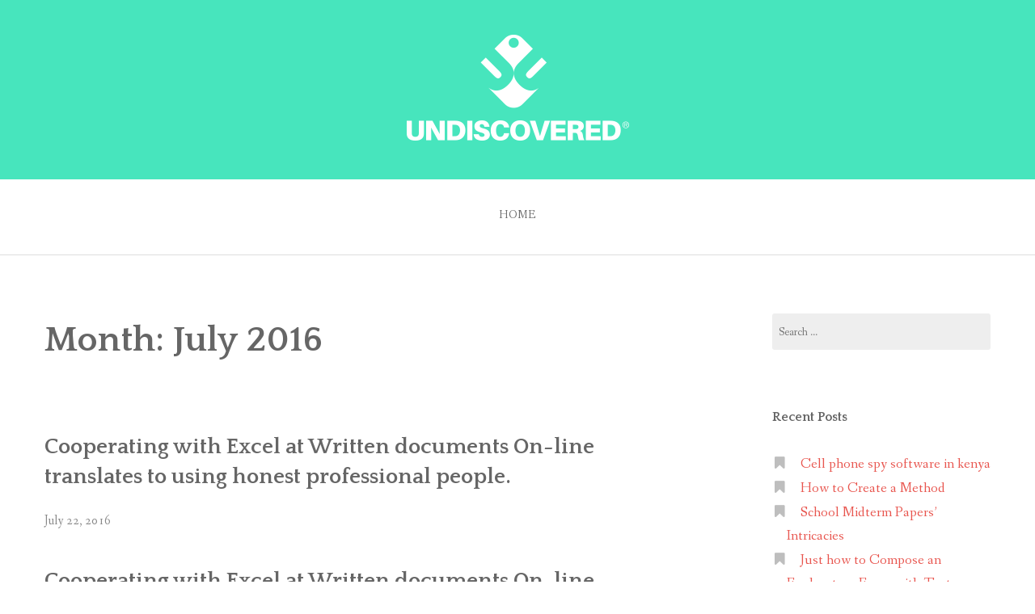

--- FILE ---
content_type: text/html; charset=UTF-8
request_url: http://blog.undiscovered.co.uk/index.php/2016/07/
body_size: 5073
content:
<!DOCTYPE html>
<html lang="en-US">
<head>
<meta charset="UTF-8">
<meta name="viewport" content="width=device-width, initial-scale=1">
<link rel="profile" href="http://gmpg.org/xfn/11">
<link rel="pingback" href="http://blog.undiscovered.co.uk/xmlrpc.php">

<title>July 2016 &#8211; Undiscovered Blog</title>
<link rel='dns-prefetch' href='//fonts.googleapis.com' />
<link rel='dns-prefetch' href='//s.w.org' />
<link rel="alternate" type="application/rss+xml" title="Undiscovered Blog &raquo; Feed" href="http://blog.undiscovered.co.uk/index.php/feed/" />
<link rel="alternate" type="application/rss+xml" title="Undiscovered Blog &raquo; Comments Feed" href="http://blog.undiscovered.co.uk/index.php/comments/feed/" />
		<script type="text/javascript">
			window._wpemojiSettings = {"baseUrl":"https:\/\/s.w.org\/images\/core\/emoji\/11.2.0\/72x72\/","ext":".png","svgUrl":"https:\/\/s.w.org\/images\/core\/emoji\/11.2.0\/svg\/","svgExt":".svg","source":{"concatemoji":"http:\/\/blog.undiscovered.co.uk\/wp-includes\/js\/wp-emoji-release.min.js?ver=5.1.19"}};
			!function(e,a,t){var n,r,o,i=a.createElement("canvas"),p=i.getContext&&i.getContext("2d");function s(e,t){var a=String.fromCharCode;p.clearRect(0,0,i.width,i.height),p.fillText(a.apply(this,e),0,0);e=i.toDataURL();return p.clearRect(0,0,i.width,i.height),p.fillText(a.apply(this,t),0,0),e===i.toDataURL()}function c(e){var t=a.createElement("script");t.src=e,t.defer=t.type="text/javascript",a.getElementsByTagName("head")[0].appendChild(t)}for(o=Array("flag","emoji"),t.supports={everything:!0,everythingExceptFlag:!0},r=0;r<o.length;r++)t.supports[o[r]]=function(e){if(!p||!p.fillText)return!1;switch(p.textBaseline="top",p.font="600 32px Arial",e){case"flag":return s([55356,56826,55356,56819],[55356,56826,8203,55356,56819])?!1:!s([55356,57332,56128,56423,56128,56418,56128,56421,56128,56430,56128,56423,56128,56447],[55356,57332,8203,56128,56423,8203,56128,56418,8203,56128,56421,8203,56128,56430,8203,56128,56423,8203,56128,56447]);case"emoji":return!s([55358,56760,9792,65039],[55358,56760,8203,9792,65039])}return!1}(o[r]),t.supports.everything=t.supports.everything&&t.supports[o[r]],"flag"!==o[r]&&(t.supports.everythingExceptFlag=t.supports.everythingExceptFlag&&t.supports[o[r]]);t.supports.everythingExceptFlag=t.supports.everythingExceptFlag&&!t.supports.flag,t.DOMReady=!1,t.readyCallback=function(){t.DOMReady=!0},t.supports.everything||(n=function(){t.readyCallback()},a.addEventListener?(a.addEventListener("DOMContentLoaded",n,!1),e.addEventListener("load",n,!1)):(e.attachEvent("onload",n),a.attachEvent("onreadystatechange",function(){"complete"===a.readyState&&t.readyCallback()})),(n=t.source||{}).concatemoji?c(n.concatemoji):n.wpemoji&&n.twemoji&&(c(n.twemoji),c(n.wpemoji)))}(window,document,window._wpemojiSettings);
		</script>
		<style type="text/css">
img.wp-smiley,
img.emoji {
	display: inline !important;
	border: none !important;
	box-shadow: none !important;
	height: 1em !important;
	width: 1em !important;
	margin: 0 .07em !important;
	vertical-align: -0.1em !important;
	background: none !important;
	padding: 0 !important;
}
</style>
	<link rel='stylesheet' id='wp-block-library-css'  href='http://blog.undiscovered.co.uk/wp-includes/css/dist/block-library/style.min.css?ver=5.1.19' type='text/css' media='all' />
<link rel='stylesheet' id='gateway-foundation-style-css'  href='http://blog.undiscovered.co.uk/wp-content/themes/gateway/app.css?ver=5.1.19' type='text/css' media='all' />
<link rel='stylesheet' id='gateway-parent-styles-css'  href='http://blog.undiscovered.co.uk/wp-content/themes/gateway/style.css?ver=1.3.3' type='text/css' media='all' />
<link rel='stylesheet' id='gateway-fonts-css'  href='//fonts.googleapis.com/css?family=Quattrocento%3A400%2C700%7CFanwood+Text%3A400%2C400italic&#038;subset=latin%2Clatin-ext' type='text/css' media='all' />
<link rel='stylesheet' id='font-awesome-css'  href='http://blog.undiscovered.co.uk/wp-content/themes/gateway/fonts/css/font-awesome.css?ver=5.1.19' type='text/css' media='all' />
<script type='text/javascript' src='http://blog.undiscovered.co.uk/wp-includes/js/jquery/jquery.js?ver=1.12.4'></script>
<script type='text/javascript' src='http://blog.undiscovered.co.uk/wp-includes/js/jquery/jquery-migrate.min.js?ver=1.4.1'></script>
<link rel='https://api.w.org/' href='http://blog.undiscovered.co.uk/index.php/wp-json/' />
<link rel="EditURI" type="application/rsd+xml" title="RSD" href="http://blog.undiscovered.co.uk/xmlrpc.php?rsd" />
<link rel="wlwmanifest" type="application/wlwmanifest+xml" href="http://blog.undiscovered.co.uk/wp-includes/wlwmanifest.xml" /> 
		<style type="text/css">.recentcomments a{display:inline !important;padding:0 !important;margin:0 !important;}</style>
		
<!-- Begin Custom CSS -->
<style type="text/css" id="rescue_custom_css">

	.home-header-bg {
		background:url( 'http://blog.undiscovered.pan-pot.it/wp-content/uploads/2015/07/bg1.jpg' ) #e8554e no-repeat center center fixed;
		-webkit-background-size: cover;
		-moz-background-size: cover;
		-o-background-size: cover;
		background-size: cover;
	}

   /* for background-size:cover replacement on iOS devices */
   @media only screen and (max-width: 40em) {
	    .home-header-bg {
	        background-attachment: scroll;
	    }
    }
	@media only screen and (orientation: portrait) and (device-width: 320px), (device-width: 768px) {
	    .home-header-bg {
	      -webkit-background-size: auto 150%;
	      background-attachment: scroll;
	    }
	}
	@media only screen and (orientation: landscape) and (device-width: 320px), (device-width: 768px) {
	    .home-header-bg {
	      -webkit-background-size: 150% auto;
	      background-attachment: scroll;
	    }
	}

	.bg-image-header {
		background:url( '' ) center bottom #47e5bd;
		-webkit-background-size: cover;
		-moz-background-size: cover;
		-o-background-size: cover;
		background-size: cover;
		height: 100%;
	}

	.bg-center-center {
		background-position: center center;
	}

	.site-branding {
		margin: 0 auto;
		display: table;
		padding-top: 2em;
	}

	
</style>
<!-- End Custom CSS -->
<link rel="icon" href="http://blog.undiscovered.co.uk/wp-content/uploads/2015/08/cropped-Undiscovered-icon-avatar-2015-32x32.jpg" sizes="32x32" />
<link rel="icon" href="http://blog.undiscovered.co.uk/wp-content/uploads/2015/08/cropped-Undiscovered-icon-avatar-2015-192x192.jpg" sizes="192x192" />
<link rel="apple-touch-icon-precomposed" href="http://blog.undiscovered.co.uk/wp-content/uploads/2015/08/cropped-Undiscovered-icon-avatar-2015-180x180.jpg" />
<meta name="msapplication-TileImage" content="http://blog.undiscovered.co.uk/wp-content/uploads/2015/08/cropped-Undiscovered-icon-avatar-2015-270x270.jpg" />

</head>

<body class="archive date">

<div id="page" class="hfeed site">
  <a class="skip-link screen-reader-text" href="#content">Skip to content</a>

<div class="bg-image bg-image-header bg-center-center">

  <div class="site-branding">

    
      <a href="http://blog.undiscovered.co.uk/"><img class="logo" src="http://blog.undiscovered.co.uk/wp-content/uploads/2015/08/Undiscovered-logo-2015-2.png" alt=""></a>

    
  </div><!-- .site-branding -->

</div><!-- .bg-image .bg-image-header .bg-center-center -->

  <header id="masthead" class="site-header" role="banner">

    <div class="stick">

      <nav class="top-bar" data-topbar data-options="mobile_show_parent_link: true">

        <ul class="title-area">
          <li class="name"></li>
          <li class="toggle-topbar menu-icon"><a href="#"><span>Menu</span></a></li>
        </ul>

        <section class="top-bar-section">

          <ul id="menu-menu-1" class="right"><li id="menu-item-37" class="menu-item menu-item-type-custom menu-item-object-custom menu-item-37"><a href="http://undiscovered.co.uk">Home</a></li>
</ul>
        </section>

      </nav>

      <hr>

    </div><!-- .sticky -->

  </header><!-- .row #masthead -->

  <div id="content" class="site-content">

<div class="row">

	<section id="primary" class="content-area">

		<div class="large-8 columns">
			
		<main id="main" class="site-main" role="main">

		
			<header class="page-header">
				<h1 class="page-title">Month: July 2016</h1>			</header><!-- .page-header -->

						
				
<article id="post-268" class="clearfix post-268 post type-post status-publish format-standard hentry category-uncategorized">

	<div class="featured-image">
			</div><!-- .featured-image -->

	<header class="entry-header">
		<h3 class="entry-title"><a href="http://blog.undiscovered.co.uk/index.php/2016/07/22/cooperating-with-excel-at-written-documents-on/" rel="bookmark">Cooperating with Excel at Written documents On-line translates to using honest professional people.</a></h3>
				<div class="entry-date">
			July 22, 2016		</div><!-- .entry-date -->
			</header><!-- .entry-header -->

	<div class="entry-content">
		<h1>Cooperating with Excel at Written documents On-line translates to using honest professional people. </h1>
<p>The 1st step of the procedure is featuring us aided by the information on your acquire. Evidently, this can be a core facet of getting a pieces of paper at a coming up with service. <a href="http://blog.undiscovered.co.uk/index.php/2016/07/22/cooperating-with-excel-at-written-documents-on/#more-268" class="more-link">more <span class="screen-reader-text">&#8220;Cooperating with Excel at Written documents On-line translates to using honest professional people.&#8221;</span> <span class="meta-nav">&#8230;</span></a></p>

			</div><!-- .entry-content -->

	<footer class="entry-footer clearfix">
		<span class="left">
						<a href="http://blog.undiscovered.co.uk/index.php/2016/07/22/cooperating-with-excel-at-written-documents-on/"><i class="fa fa-link"></i></a>
		</span>
		<span class="right"></span>
	</footer><!-- .entry-footer -->


</article><!-- #post-## -->
			
			
		
		</main><!-- #main -->

		</div><!-- .large-8 -->

	</section><!-- #primary -->

	<div class="large-3 large-offset-1 columns">
		
<div id="secondary" class="widget-area" role="complementary">

<aside id="search-2" class="widget widget_search"><form role="search" method="get" class="search-form" action="http://blog.undiscovered.co.uk/">
				<label>
					<span class="screen-reader-text">Search for:</span>
					<input type="search" class="search-field" placeholder="Search &hellip;" value="" name="s" />
				</label>
				<input type="submit" class="search-submit" value="Search" />
			</form></aside>		<aside id="recent-posts-2" class="widget widget_recent_entries">		<h3 class="widget-title">Recent Posts</h3>		<ul>
											<li>
					<a href="http://blog.undiscovered.co.uk/index.php/2016/12/30/cell-phone-spy-software-in-kenya/">Cell phone spy software in kenya</a>
									</li>
											<li>
					<a href="http://blog.undiscovered.co.uk/index.php/2016/12/30/how-to-create-a-method-3/">How to Create a Method</a>
									</li>
											<li>
					<a href="http://blog.undiscovered.co.uk/index.php/2016/12/30/school-midterm-papers-intricacies/">School Midterm Papers&#8217; Intricacies</a>
									</li>
											<li>
					<a href="http://blog.undiscovered.co.uk/index.php/2016/12/30/just-how-to-compose-an-exploratory-essay-with/">Just how to Compose an Exploratory Essay with Taste Reports</a>
									</li>
											<li>
					<a href="http://blog.undiscovered.co.uk/index.php/2016/12/30/essay-about-narcissistic-character-disorder-98-2/">ESSAY ABOUT NARCISSISTIC  Character DISORDER</a>
									</li>
					</ul>
		</aside><aside id="recent-comments-2" class="widget widget_recent_comments"><h3 class="widget-title">Recent Comments</h3><ul id="recentcomments"></ul></aside><aside id="archives-2" class="widget widget_archive"><h3 class="widget-title">Archives</h3>		<ul>
				<li><a href='http://blog.undiscovered.co.uk/index.php/2016/12/'>December 2016</a></li>
	<li><a href='http://blog.undiscovered.co.uk/index.php/2016/11/'>November 2016</a></li>
	<li><a href='http://blog.undiscovered.co.uk/index.php/2016/10/'>October 2016</a></li>
	<li><a href='http://blog.undiscovered.co.uk/index.php/2016/09/'>September 2016</a></li>
	<li><a href='http://blog.undiscovered.co.uk/index.php/2016/07/'>July 2016</a></li>
	<li><a href='http://blog.undiscovered.co.uk/index.php/2016/05/'>May 2016</a></li>
	<li><a href='http://blog.undiscovered.co.uk/index.php/2016/04/'>April 2016</a></li>
	<li><a href='http://blog.undiscovered.co.uk/index.php/2016/03/'>March 2016</a></li>
	<li><a href='http://blog.undiscovered.co.uk/index.php/2016/02/'>February 2016</a></li>
	<li><a href='http://blog.undiscovered.co.uk/index.php/2016/01/'>January 2016</a></li>
	<li><a href='http://blog.undiscovered.co.uk/index.php/2015/10/'>October 2015</a></li>
	<li><a href='http://blog.undiscovered.co.uk/index.php/2015/08/'>August 2015</a></li>
	<li><a href='http://blog.undiscovered.co.uk/index.php/2015/07/'>July 2015</a></li>
	<li><a href='http://blog.undiscovered.co.uk/index.php/2015/06/'>June 2015</a></li>
	<li><a href='http://blog.undiscovered.co.uk/index.php/2014/08/'>August 2014</a></li>
	<li><a href='http://blog.undiscovered.co.uk/index.php/2014/02/'>February 2014</a></li>
		</ul>
			</aside><aside id="categories-2" class="widget widget_categories"><h3 class="widget-title">Categories</h3>		<ul>
				<li class="cat-item cat-item-19"><a href="http://blog.undiscovered.co.uk/index.php/category/best-spy-software/" >best spy software</a>
</li>
	<li class="cat-item cat-item-8"><a href="http://blog.undiscovered.co.uk/index.php/category/blog/" >blog</a>
</li>
	<li class="cat-item cat-item-17"><a href="http://blog.undiscovered.co.uk/index.php/category/cell-phone-tracking/" >cell phone tracking</a>
</li>
	<li class="cat-item cat-item-10"><a href="http://blog.undiscovered.co.uk/index.php/category/hausarbeit/" >Hausarbeit</a>
</li>
	<li class="cat-item cat-item-26"><a href="http://blog.undiscovered.co.uk/index.php/category/mspy/" >mspy</a>
</li>
	<li class="cat-item cat-item-11"><a href="http://blog.undiscovered.co.uk/index.php/category/phone-tracking/" >phone tracking</a>
</li>
	<li class="cat-item cat-item-15"><a href="http://blog.undiscovered.co.uk/index.php/category/spy-reviews/" >spy reviews</a>
</li>
	<li class="cat-item cat-item-9"><a href="http://blog.undiscovered.co.uk/index.php/category/term-paper/" >Term Paper</a>
</li>
	<li class="cat-item cat-item-1"><a href="http://blog.undiscovered.co.uk/index.php/category/uncategorized/" >Uncategorized</a>
</li>
	<li class="cat-item cat-item-23"><a href="http://blog.undiscovered.co.uk/index.php/category/writing/" >writing</a>
</li>
		</ul>
			</aside><aside id="meta-2" class="widget widget_meta"><h3 class="widget-title">Meta</h3>			<ul>
						<li><a href="http://blog.undiscovered.co.uk/wp-login.php">Log in</a></li>
			<li><a href="http://blog.undiscovered.co.uk/index.php/feed/">Entries <abbr title="Really Simple Syndication">RSS</abbr></a></li>
			<li><a href="http://blog.undiscovered.co.uk/index.php/comments/feed/">Comments <abbr title="Really Simple Syndication">RSS</abbr></a></li>
			<li><a href="https://wordpress.org/" title="Powered by WordPress, state-of-the-art semantic personal publishing platform.">WordPress.org</a></li>			</ul>
			</aside>
</div><!-- #secondary -->	</div><!-- .large-3 -->

</div><!-- .row -->


	</div><!-- #content -->

<div class="footer-wrap">

	<div class="row">

		<div class="large-12 columns">

			<footer id="colophon" class="site-footer" role="contentinfo">

					<div class="row">
						
						<div class="large-4 columns">

					        
						</div><!-- .large-4 -->

						<div class="large-4 columns">
							
					        
						</div><!-- .large-4 -->
						
						<div class="large-4 columns">
							
					        
						</div><!-- .large-4 -->

					</div><!-- .row -->

				<div class="site-info">

										<p>
					Copyright 2015 <a>Undiscovered</a>. All Rights Reserved.					</p>

				</div><!-- .site-info -->

			</footer><!-- #colophon -->

		</div><!--.large-12 -->

	</div><!-- .row -->

</div><!-- .footer-wrap -->

</div><!-- #page -->

<script type='text/javascript' src='http://blog.undiscovered.co.uk/wp-content/themes/gateway/js/foundation.js?ver=5.4.5'></script>
<script type='text/javascript' src='http://blog.undiscovered.co.uk/wp-content/themes/gateway/js/modernizr.js?ver=2.8.3'></script>
<script type='text/javascript' src='http://blog.undiscovered.co.uk/wp-content/themes/gateway/js/skip-link-focus-fix.js?ver=20130115'></script>
<script type='text/javascript' src='http://blog.undiscovered.co.uk/wp-content/themes/gateway/js/scripts.js?ver=1.0'></script>
<script type='text/javascript' src='http://blog.undiscovered.co.uk/wp-includes/js/wp-embed.min.js?ver=5.1.19'></script>

<script defer src="https://static.cloudflareinsights.com/beacon.min.js/vcd15cbe7772f49c399c6a5babf22c1241717689176015" integrity="sha512-ZpsOmlRQV6y907TI0dKBHq9Md29nnaEIPlkf84rnaERnq6zvWvPUqr2ft8M1aS28oN72PdrCzSjY4U6VaAw1EQ==" data-cf-beacon='{"version":"2024.11.0","token":"de2e4b8e30014db188f28e493447d442","r":1,"server_timing":{"name":{"cfCacheStatus":true,"cfEdge":true,"cfExtPri":true,"cfL4":true,"cfOrigin":true,"cfSpeedBrain":true},"location_startswith":null}}' crossorigin="anonymous"></script>
</body>
</html>
